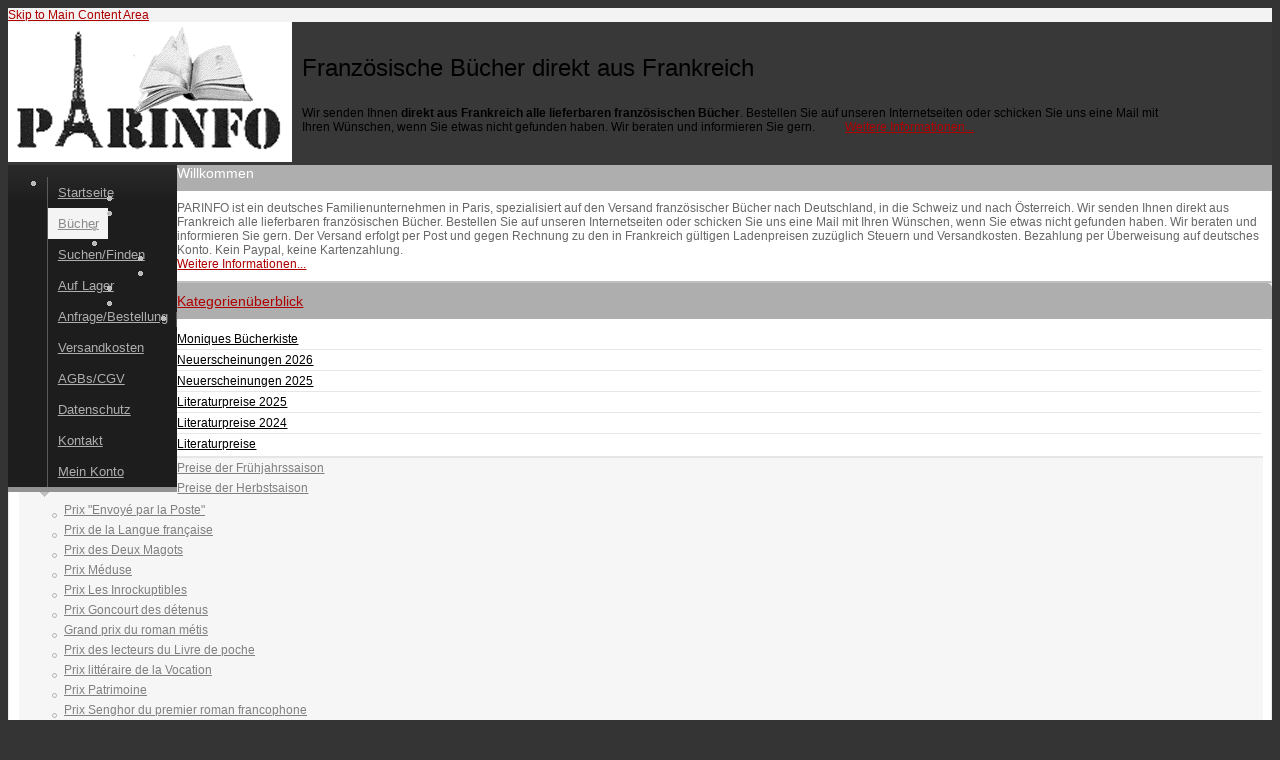

--- FILE ---
content_type: text/html; charset=utf-8
request_url: https://www.parinfo.fr/catalog/7906
body_size: 41748
content:
<!DOCTYPE html PUBLIC "-//W3C//DTD XHTML 1.0 Strict//EN" "http://www.w3.org/TR/xhtml1/DTD/xhtml1-strict.dtd">
<html xmlns="http://www.w3.org/1999/xhtml" lang="de" xml:lang="de">

<head>
<meta http-equiv="Content-Type" content="text/html; charset=utf-8" />
  <title>Prix Ahmadou Kourouma | PARINFO</title>
  <meta http-equiv="Content-Type" content="text/html; charset=utf-8" />
<link rel="shortcut icon" href="/sites/default/themes/acquia_prosper/favicon.ico" type="image/x-icon" />
  <link type="text/css" rel="stylesheet" media="all" href="/modules/node/node.css?h" />
<link type="text/css" rel="stylesheet" media="all" href="/modules/system/defaults.css?h" />
<link type="text/css" rel="stylesheet" media="all" href="/modules/system/system.css?h" />
<link type="text/css" rel="stylesheet" media="all" href="/modules/system/system-menus.css?h" />
<link type="text/css" rel="stylesheet" media="all" href="/modules/user/user.css?h" />
<link type="text/css" rel="stylesheet" media="all" href="/profiles/uberdrupal/modules/cck/theme/content-module.css?h" />
<link type="text/css" rel="stylesheet" media="all" href="/profiles/uberdrupal/modules/filefield/filefield.css?h" />
<link type="text/css" rel="stylesheet" media="all" href="/profiles/uberdrupal/modules/lightbox2/css/lightbox.css?h" />
<link type="text/css" rel="stylesheet" media="all" href="/profiles/uberdrupal/modules/ubercart/shipping/uc_quote/uc_quote.css?h" />
<link type="text/css" rel="stylesheet" media="all" href="/profiles/uberdrupal/modules/ubercart/uc_attribute/uc_attribute.css?h" />
<link type="text/css" rel="stylesheet" media="all" href="/profiles/uberdrupal/modules/ubercart/uc_order/uc_order.css?h" />
<link type="text/css" rel="stylesheet" media="all" href="/profiles/uberdrupal/modules/ubercart/uc_product/uc_product.css?h" />
<link type="text/css" rel="stylesheet" media="all" href="/profiles/uberdrupal/modules/ubercart/uc_store/uc_store.css?h" />
<link type="text/css" rel="stylesheet" media="all" href="/sites/default/modules/ctools/css/ctools.css?h" />
<link type="text/css" rel="stylesheet" media="all" href="/sites/default/modules/date/date.css?h" />
<link type="text/css" rel="stylesheet" media="all" href="/sites/default/modules/views/css/views.css?h" />
<link type="text/css" rel="stylesheet" media="all" href="/profiles/uberdrupal/modules/ubercart/uc_catalog/uc_catalog.css?h" />
<link type="text/css" rel="stylesheet" media="all" href="/sites/default/modules/hierarchical_select/hierarchical_select.css?h" />
<link type="text/css" rel="stylesheet" media="all" href="/profiles/uberdrupal/themes/fusion/fusion_core/css/style.css?h" />
<link type="text/css" rel="stylesheet" media="all" href="/profiles/uberdrupal/themes/fusion/fusion_core/css/typography.css?h" />
<link type="text/css" rel="stylesheet" media="all" href="/profiles/uberdrupal/themes/fusion/fusion_core/css/superfish.css?h" />
<link type="text/css" rel="stylesheet" media="all" href="/profiles/uberdrupal/themes/fusion/fusion_core/css/superfish-navbar.css?h" />
<link type="text/css" rel="stylesheet" media="all" href="/profiles/uberdrupal/themes/fusion/fusion_core/css/superfish-vertical.css?h" />
<link type="text/css" rel="stylesheet" media="all" href="/sites/default/themes/acquia_prosper/css/acquia-prosper-style.css?h" />
<link type="text/css" rel="stylesheet" media="all" href="/sites/default/themes/acquia_prosper/design_packs/gray/gray.css?h" />
  <link type="text/css" rel="stylesheet" media="all" href="/profiles/uberdrupal/themes/fusion/fusion_core/css/grid16-fluid.css?h"/>
  <!--[if IE 8]>
  <link type="text/css" rel="stylesheet" media="all" href="/profiles/uberdrupal/themes/fusion/fusion_core/css/ie8-fixes.css?h" />
<link type="text/css" rel="stylesheet" media="all" href="/sites/default/themes/acquia_prosper/css/ie8-fixes.css?h" />
  <![endif]-->
  <!--[if IE 7]>
  <link type="text/css" rel="stylesheet" media="all" href="/profiles/uberdrupal/themes/fusion/fusion_core/css/ie7-fixes.css?h" />
<link type="text/css" rel="stylesheet" media="all" href="/sites/default/themes/acquia_prosper/css/ie7-fixes.css?h" />
  <![endif]-->
  <!--[if lte IE 6]>
  <link type="text/css" rel="stylesheet" media="all" href="/profiles/uberdrupal/themes/fusion/fusion_core/css/ie6-fixes.css?h"/>
<link type="text/css" rel="stylesheet" media="all" href="/sites/default/themes/acquia_prosper/css/ie6-fixes.css?h"/>
  <![endif]-->
  <link type="text/css" rel="stylesheet" media="all" href="/sites/default/themes/acquia_prosper/css/local.css?h" />
  <script type="text/javascript" src="/sites/default/files/js/js_f1c68dd4f6ec4d1de776db94cad8f14a.js"></script>
<script type="text/javascript">
<!--//--><![CDATA[//><!--
jQuery.extend(Drupal.settings, { "basePath": "\u002F", "lightbox2": { "rtl": "0", "file_path": "\u002F(\u005Cw\u005Cw\u002F)sites\u002Fdefault\u002Ffiles", "default_image": "\u002Fprofiles\u002Fuberdrupal\u002Fmodules\u002Flightbox2\u002Fimages\u002Fbrokenimage.jpg", "border_size": 10, "font_color": "000", "box_color": "fff", "top_position": "", "overlay_opacity": "0.8", "overlay_color": "000", "disable_close_click": true, "resize_sequence": 0, "resize_speed": 400, "fade_in_speed": 400, "slide_down_speed": 600, "use_alt_layout": false, "disable_resize": false, "disable_zoom": false, "force_show_nav": false, "show_caption": true, "loop_items": false, "node_link_text": "View Image Details", "node_link_target": false, "image_count": "Image !current of !total", "video_count": "Video !current of !total", "page_count": "Page !current of !total", "lite_press_x_close": "\u003Ca href=\u0022#\u0022 onclick=\u0022hideLightbox(); return FALSE;\u0022\u003E\u003Ckbd\u003Ex\u003C\u002Fkbd\u003E\u003C\u002Fa\u003E zum Schließen drücken", "download_link_text": "", "enable_login": false, "enable_contact": false, "keys_close": "c x 27", "keys_previous": "p 37", "keys_next": "n 39", "keys_zoom": "z", "keys_play_pause": "32", "display_image_size": "original", "image_node_sizes": "()", "trigger_lightbox_classes": "", "trigger_lightbox_group_classes": "", "trigger_slideshow_classes": "", "trigger_lightframe_classes": "", "trigger_lightframe_group_classes": "", "custom_class_handler": 0, "custom_trigger_classes": "", "disable_for_gallery_lists": true, "disable_for_acidfree_gallery_lists": true, "enable_acidfree_videos": true, "slideshow_interval": 5000, "slideshow_automatic_start": true, "slideshow_automatic_exit": true, "show_play_pause": true, "pause_on_next_click": false, "pause_on_previous_click": true, "loop_slides": false, "iframe_width": 600, "iframe_height": 400, "iframe_border": 1, "enable_video": false }, "CToolsUrlIsAjaxTrusted": { "\u002Fcatalog\u002F7906?destination=catalog%2F7906": true, "\u002Fsuche": true } });
//--><!]]>
</script>
</head>

<body id="pid-catalog-7906" class="not-front not-logged-in page-catalog no-sidebars layout-first-main-last sidebars-split font-size-14 grid-type-fluid grid-width-16 fluid-100">
  <div id="page" class="page">
    <div id="page-inner" class="page-inner">
      <div id="skip">
        <a href="#main-content-area">Skip to Main Content Area</a>
      </div>

      <!-- header-top row: width = grid_width -->
      
      <!-- header-group row: width = grid_width -->
      <div id="header-group-wrapper" class="header-group-wrapper full-width">
        <div id="header-group" class="header-group row grid16-16">
          <div id="header-group-inner" class="header-group-inner inner clearfix">
                        <div id="header-site-info" class="header-site-info block">
              <div id="header-site-info-inner" class="header-site-info-inner inner clearfix">
                                <div id="logo">
                  <a href="/" title="Startseite"><img src="/sites/default/files/logo.gif" alt="Startseite" /></a>
                </div>
                                                <div id="site-name-slogan" class="site-name-slogan">
                                                      <div id="slogan">Französische Bücher direkt aus Frankreich</div>
                                                      <div id="mission"><p>Wir senden Ihnen <strong>direkt aus Frankreich alle lieferbaren französischen Bücher</strong>. Bestellen Sie auf unseren Internetseiten oder schicken Sie uns eine Mail mit Ihren Wünschen, wenn Sie etwas nicht gefunden haben. Wir beraten und informieren Sie gern. &nbsp;&nbsp;&nbsp;&nbsp;&nbsp;&nbsp;&nbsp;&nbsp; <a href="/parinfo">Weitere Informationen...</a></p></div>
                                  </div>
                              </div><!-- /header-site-info-inner -->
            </div><!-- /header-site-info -->
                                  </div><!-- /header-group-inner -->
        </div><!-- /header-group -->
      </div><!-- /header-group-wrapper -->

      <!-- primary-menu row: width = grid_width -->
      <div id="header-primary-menu-wrapper" class="header-primary-menu-wrapper full-width">
        <div id="header-primary-menu" class="header-primary-menu row grid16-16">
          <div id="header-primary-menu-inner" class="header-primary-menu-inner inner clearfix">
            <div id="primary-menu" class="primary-menu block">
<div id="primary-menu-inner" class="primary-menu-inner inner clearfix">
<ul class="menu sf-menu"><li class="leaf first"><a href="/" title="">Startseite</a></li>
<li class="leaf active-trail"><a href="/catalog" title="">Bücher</a></li>
<li class="leaf"><a href="/finden" title="Wie finden?">Suchen/Finden</a></li>
<li class="leaf"><a href="/aufLager" title="Hier finden Sie alle Titel, die wir auf Lager haben und sofort versenden können.">Auf Lager</a></li>
<li class="leaf"><a href="/node/2" title="Wie bestellen?">Anfrage/Bestellung</a></li>
<li class="leaf"><a href="/versandkosten" title="Versandkosten">Versandkosten</a></li>
<li class="leaf"><a href="/agb" title="Allgemeine Geschäftsbedingungen">AGBs/CGV</a></li>
<li class="leaf"><a href="/datenschutzerklaerung" title="Verpflichtende Angaben zum Datenschutz">Datenschutz</a></li>
<li class="leaf"><a href="/contact" title="">Kontakt</a></li>
<li class="leaf last"><a href="/user" title="Kontodaten mit Adressen und Bestellhistorie">Mein Konto</a></li>
</ul></div><!-- /primary-menu-inner -->
</div><!-- /primary-menu -->
          </div><!-- /header-primary-menu-inner -->
        </div><!-- /header-primary-menu -->
      </div><!-- /header-primary-menu-wrapper -->

      <!-- preface-top row: width = grid_width -->
      
      <!-- main row: width = grid_width -->
      <div id="main-wrapper" class="main-wrapper full-width">
        <div id="main" class="main row grid16-16">
          <div id="main-inner" class="main-inner inner clearfix">
            <div id="sidebar-first" class="sidebar-first row nested grid16-3">
<div id="sidebar-first-inner" class="sidebar-first-inner inner clearfix">

<div id="block-views-About-block_1" class="block block-views odd first prosper-gray-rounded-plain prosper-rounded-title grid16-16">
  <div class="inner clearfix">
            <h2 class="title block-title">Willkommen</h2>
        <div class="content clearfix">
      <div class="view view-About view-id-About view-display-id-block_1 view-dom-id-1">
    
  
  
      <div class="view-content">
        <div class="views-row views-row-1 views-row-odd views-row-first views-row-last">
      
  <span class="views-field-teaser">
                <div class="field-content">PARINFO ist ein deutsches Familienunternehmen in Paris, spezialisiert auf den Versand französischer Bücher nach Deutschland, in die Schweiz und nach Österreich.
Wir senden Ihnen direkt aus Frankreich alle lieferbaren französischen Bücher. Bestellen Sie auf unseren Internetseiten oder schicken Sie uns eine Mail mit Ihren Wünschen, wenn Sie etwas nicht gefunden haben. Wir beraten und informieren Sie gern.
Der Versand erfolgt per Post und gegen Rechnung zu den in Frankreich gültigen Ladenpreisen zuzüglich Steuern und Versandkosten. Bezahlung per Überweisung auf deutsches Konto. Kein Paypal, keine Kartenzahlung.</div>
  </span>
         
  <span class="views-field-view-node">
                <span class="field-content"><a href="/parinfo">Weitere Informationen...</a></span>
  </span>
  </div>
    </div>
  
  
  
  
  
  
</div>     </div>
  </div><!-- /block-inner -->
</div><!-- /block -->

<div id="block-uc_catalog-0" class="block block-uc_catalog even  prosper-gray-rounded-style prosper-rounded-title grid16-16">
  <div class="inner clearfix">
            <h2 class="title block-title"><a href="/catalog">Kategorienüberblick</a></h2>
        <div class="content clearfix">
      <ul class="catalog menu"><li class="collapsed"><a href="/catalog/3425">Moniques Bücherkiste</a></li>
<li class="collapsed"><a href="/catalog/17178">Neuerscheinungen 2026</a></li>
<li class="collapsed"><a href="/catalog/16780">Neuerscheinungen 2025</a></li>
<li class="collapsed"><a href="/catalog/16842">Literaturpreise 2025</a></li>
<li class="collapsed"><a href="/catalog/15785">Literaturpreise 2024</a></li>
<li class="expanded"><span class="trail"><a href="/catalog/4379">Literaturpreise</a></span>
<ul class="menu"><li class="collapsed"><a href="/catalog/9334">Preise der Frühjahrssaison</a></li>
<li class="expanded"><span class="trail"><a href="/catalog/9333">Preise der Herbstsaison</a></span>
<ul class="menu"><li class="leaf"><a href="/catalog/17057">Prix &quot;Envoyé par la Poste&quot;</a></li>
<li class="leaf"><a href="/catalog/17152">Prix de la Langue française</a></li>
<li class="leaf"><a href="/catalog/9322">Prix des  Deux Magots</a></li>
<li class="leaf"><a href="/catalog/17087">Prix Méduse</a></li>
<li class="leaf"><a href="/catalog/16727">Prix Les Inrockuptibles</a></li>
<li class="leaf"><a href="/catalog/16296">Prix Goncourt des détenus</a></li>
<li class="leaf"><a href="/catalog/12304">Grand prix du roman métis</a></li>
<li class="leaf"><a href="/catalog/15900">Prix des lecteurs du Livre de poche</a></li>
<li class="leaf"><a href="/catalog/15896">Prix littéraire de la Vocation</a></li>
<li class="leaf"><a href="/catalog/15899">Prix Patrimoine</a></li>
<li class="leaf"><a href="/catalog/15898">Prix Senghor du premier roman francophone</a></li>
<li class="leaf"><a href="/catalog/15848">Prix littéraie Le Monde</a></li>
<li class="leaf"><a href="/catalog/15846">Prix Stanislas</a></li>
<li class="leaf"><a href="/catalog/15664">Prix Voix d&#039;Afrique</a></li>
<li class="leaf"><a href="/catalog/15099">Prix Marcel Aymé</a></li>
<li class="leaf"><a href="/catalog/13278">Prix Femina des Lycéens</a></li>
<li class="leaf"><a href="/catalog/7660">Grand Prix roman de l&#039;Académie Française</a></li>
<li class="leaf"><a href="/catalog/12332">Prix Goncourt du premier roman</a></li>
<li class="leaf"><a href="/catalog/12195">Prix Goncourt Poche</a></li>
<li class="leaf"><a href="/catalog/6245">Prix Goncourt</a></li>
<li class="leaf"><a href="/catalog/7699">Prix Goncourt de la Biographie</a></li>
<li class="leaf"><a href="/catalog/6563">Prix Goncourt des Lycéens</a></li>
<li class="leaf"><a href="/catalog/6555">Prix Renaudot</a></li>
<li class="leaf"><a href="/catalog/6554">Prix Renaudot Essai</a></li>
<li class="leaf"><a href="/catalog/7677">Prix Renaudot des Lycéens</a></li>
<li class="leaf"><a href="/catalog/6147">Prix Femina Romans français</a></li>
<li class="leaf"><a href="/catalog/6149">Prix Femina Romans étrangers</a></li>
<li class="leaf"><a href="/catalog/6244">Prix Femina Essai</a></li>
<li class="leaf"><a href="/catalog/12190">Prix Le Monde</a></li>
<li class="leaf"><a href="/catalog/6556">Prix du Roman FNAC</a></li>
<li class="leaf"><a href="/catalog/7669">Prix Médicis Roman</a></li>
<li class="leaf"><a href="/catalog/6117">Prix Médicis Essai</a></li>
<li class="leaf"><a href="/catalog/6118">Prix Médicis Roman étranger</a></li>
<li class="leaf"><a href="/catalog/6193">Prix Décembre</a></li>
<li class="leaf"><a href="/catalog/6169">Prix de Flore</a></li>
<li class="leaf"><a href="/catalog/6185">Prix Interallié</a></li>
<li class="leaf"><a href="/catalog/6584">Prix Wepler - Fondation de la Poste</a></li>
<li class="leaf"><span class="trail"><a href="/catalog/7906" class="active">Prix Ahmadou Kourouma</a></span></li>
<li class="leaf"><a href="/catalog/7216">Prix Jean Giono</a></li>
<li class="leaf"><a href="/catalog/9793">Prix du Mémorial - Grand Prix Littéraire d&#039;Ajaccio</a></li>
</ul>
</li><li class="collapsed"><a href="/catalog/9324">Krimipreise</a></li>
<li class="collapsed"><a href="/catalog/11304">Comic-BD-Preise</a></li>
<li class="collapsed"><a href="/catalog/9325">Jugendbuchpreise</a></li>
<li class="collapsed"><a href="/catalog/9335">Sonstige Literaturpreise</a></li>
</ul>
</li><li class="collapsed"><a href="/catalog/9327">Literatur</a></li>
<li class="collapsed"><a href="/catalog/1534">Kinder- und Jugendbücher</a></li>
<li class="collapsed"><a href="/catalog/1662">Comic - BD</a></li>
<li class="collapsed"><a href="/catalog/766">Krimis und Thriller</a></li>
<li class="leaf"><a href="/catalog/11123">Große Schrift - gros caractères</a></li>
<li class="collapsed"><a href="/catalog/4111">Hörbücher</a></li>
<li class="collapsed"><a href="/catalog/1718">Biographien, Briefe, Erinnerungen</a></li>
<li class="collapsed"><a href="/catalog/285">Frankreich entdecken</a></li>
<li class="collapsed"><a href="/catalog/3419">Literaturgeschichte und -theorie</a></li>
<li class="collapsed"><a href="/catalog/1686">Sekundärliteratur</a></li>
<li class="collapsed"><a href="/catalog/661">Französische Sprache</a></li>
<li class="collapsed"><a href="/catalog/1">Frz. Wörterbücher - Lexika</a></li>
<li class="collapsed"><a href="/catalog/2935">Humanwissenschaften</a></li>
<li class="collapsed"><a href="/catalog/2932">Künste, Bildbände, Foto, Humor</a></li>
<li class="collapsed"><a href="/catalog/3484">Medien, Kino, Buch zum Film</a></li>
<li class="leaf"><a href="/catalog/5709">Québec</a></li>
<li class="collapsed"><a href="/catalog/9339">Ratgeber</a></li>
<li class="leaf"><a href="/catalog/13282">Modernes Antiquariat</a></li>
<li class="leaf"><a href="/catalog/7678">Weihnachten - Noël</a></li>
</ul>    </div>
  </div><!-- /block-inner -->
</div><!-- /block -->

<div id="block-user-0" class="block block-user odd  last  grid16-16">
  <div class="inner clearfix">
            <h2 class="title block-title">Benutzeranmeldung</h2>
        <div class="content clearfix">
      <form action="/catalog/7906?destination=catalog%2F7906"  accept-charset="UTF-8" method="post" id="user-login-form">
<div><div class="form-item" id="edit-name-wrapper">
 <label for="edit-name">Benutzername: <span class="form-required" title="Dieses Feld wird benötigt.">*</span></label>
 <input type="text" maxlength="60" name="name" id="edit-name" size="15" value="" class="form-text required" />
</div>
<div class="form-item" id="edit-pass-wrapper">
 <label for="edit-pass">Passwort: <span class="form-required" title="Dieses Feld wird benötigt.">*</span></label>
 <input type="password" name="pass" id="edit-pass"  maxlength="60"  size="15"  class="form-text required" />
</div>
<input type="submit" name="op" id="edit-submit" value="Anmelden"  class="form-submit" />
<div class="item-list"><ul><li class="first"><a href="/user/register" title="Ein neues Benutzerkonto erstellen.">Registrieren</a></li>
<li class="last"><a href="/user/password" title="Ein neues Passwort per E-Mail anfordern.">Neues Passwort anfordern</a></li>
</ul></div><input type="hidden" name="form_build_id" id="form-WXR3R7vNjZp2uvLEEN7X1o11i6suAaqNw1b2zFbFIoU" value="form-WXR3R7vNjZp2uvLEEN7X1o11i6suAaqNw1b2zFbFIoU"  />
<input type="hidden" name="form_id" id="edit-user-login-block" value="user_login_block"  />

</div></form>
    </div>
  </div><!-- /block-inner -->
</div><!-- /block -->
</div><!-- /sidebar-first-inner -->
</div><!-- /sidebar-first -->

            <!-- main group: width = grid_width - sidebar_first_width -->
            <div id="main-group" class="main-group row nested grid16-13">
              <div id="main-group-inner" class="main-group-inner inner">
                
                <div id="main-content" class="main-content row nested">
                  <div id="main-content-inner" class="main-content-inner inner">
                    <!-- content group: width = grid_width - (sidebar_first_width + sidebar_last_width) -->
                    <div id="content-group" class="content-group row nested " style="width:76.92%">
                      <div id="content-group-inner" class="content-group-inner inner">
                        <div id="breadcrumbs" class="breadcrumbs block">
<div id="breadcrumbs-inner" class="breadcrumbs-inner inner clearfix">
<div class="breadcrumb"><a href="/">Startseite</a> &rarr; <a href="/catalog">Kategorienüberblick</a> &rarr; <a href="/catalog/4379">Literaturpreise</a> &rarr; <a href="/catalog/9333">Preise der Herbstsaison</a></div></div><!-- /breadcrumbs-inner -->
</div><!-- /breadcrumbs -->

                        
                        <div id="content-region" class="content-region row nested">
                          <div id="content-region-inner" class="content-region-inner inner">
                            <a name="main-content-area" id="main-content-area"></a>
                                                        <div id="content-inner" class="content-inner block">
                              <div id="content-inner-inner" class="content-inner-inner inner">
                                                                <h1 class="title">Prix Ahmadou Kourouma</h1>
                                                                                                <div id="content-content" class="content-content">
                                  <div class="category-grid-products"><table><tr><td><span class="catalog-grid-image"><a href="/node/8732"><img src="https://www.parinfo.fr/sites/default/files/imagecache/product_list/dongi.gif" alt="Dongala : Photo de groupe au bord du fleuve" title="Dongala : Photo de groupe au bord du fleuve" width="60" height="100" class="imagecache imagecache-product_list"/></a></span><span class="catalog-grid-title"><a href="/node/8732">Dongala : Photo de groupe au bord du fleuve</a></span><span class="catalog-grid-sell-price"><span class="uc-price">23,53€</span></span><span class="catalog-grid-text">Titel zur Zeit nicht lieferbar</span></td><td><span class="catalog-grid-image"><a href="/node/12965"><img src="https://www.parinfo.fr/sites/default/files/imagecache/product_list/balco3.jpg" alt="Dongala : Photo de groupe au bord du fleuve" title="Dongala : Photo de groupe au bord du fleuve" width="63" height="100" class="imagecache imagecache-product_list"/></a></span><span class="catalog-grid-title"><a href="/node/12965">Dongala : Photo de groupe au bord du fleuve</a></span><span class="catalog-grid-sell-price"><span class="uc-price">10,65€</span></span><span class="catalog-grid-text">Versand in 2-5 Werktagen</span></td><td><span class="catalog-grid-image"><a href="/node/20365"><img src="https://www.parinfo.fr/sites/default/files/imagecache/product_list/terre%20ceinte.jpg" alt="Sarr : Terre ceinte" title="Sarr : Terre ceinte" width="58" height="100" class="imagecache imagecache-product_list"/></a></span><span class="catalog-grid-title"><a href="/node/20365">Sarr : Terre ceinte</a></span><span class="catalog-grid-sell-price"><span class="uc-price">18,25€</span></span><span class="catalog-grid-text">Titel zur Zeit nicht lieferbar</span></td><td><span class="catalog-grid-image"><a href="/node/22760"><img src="https://www.parinfo.fr/sites/default/files/imagecache/product_list/terre%20ceinte.png" alt="Sarr : Terre ceinte" title="Sarr : Terre ceinte" width="66" height="100" class="imagecache imagecache-product_list"/></a></span><span class="catalog-grid-title"><a href="/node/22760">Sarr : Terre ceinte</a></span><span class="catalog-grid-sell-price"><span class="uc-price">8,52€</span></span><span class="catalog-grid-text">Versand in 2-5 Werktagen</span></td></tr></table></div>                                                                  </div><!-- /content-content -->
                                                              </div><!-- /content-inner-inner -->
                            </div><!-- /content-inner -->
                          </div><!-- /content-region-inner -->
                        </div><!-- /content-region -->

                                              </div><!-- /content-group-inner -->
                    </div><!-- /content-group -->

                    <div id="sidebar-last" class="sidebar-last row nested " style="width:23.08%">
<div id="sidebar-last-inner" class="sidebar-last-inner inner clearfix">

<div id="block-views--exp-Suche-default" class="block block-views odd first  grid16-16">
  <div class="inner clearfix">
            <h2 class="title block-title">Freie Suche nach Titeln, Autoren, ISBN oder Stichwörtern:</h2>
        <div class="content clearfix">
      <form action="/suche"  accept-charset="UTF-8" method="get" id="views-exposed-form-Suche-default">
<div><div class="views-exposed-form">
  <div class="views-exposed-widgets clear-block">
          <div class="views-exposed-widget views-widget-filter-keys">
                        <div class="views-widget">
          <div class="form-item" id="edit-keys-wrapper">
 <input type="text" maxlength="128" name="keys" id="edit-keys" size="15" value="" title="Geben Sie die Wörter ein, nach denen Sie suchen möchten." class="form-text" />
</div>
        </div>
      </div>
        <div class="views-exposed-widget views-submit-button">
      <input type="submit" id="edit-submit-Suche" value="Suchen"  class="form-submit" />
    </div>
  </div>
</div>

</div></form>
    </div>
  </div><!-- /block-inner -->
</div><!-- /block -->

<div id="block-block-6" class="block block-block even  fusion-bold-links prosper-gray-rounded-style prosper-rounded-title grid16-16">
  <div class="inner clearfix">
            <div class="content clearfix">
      <h2 class="block-title"><a href="/aufLager">Auf Lager, sofort lieferbar...</a></h2>
    </div>
  </div><!-- /block-inner -->
</div><!-- /block -->

<div id="block-views-themenblock3-block_1" class="block block-views odd  fusion-center-content prosper-gray-rounded-plain prosper-rounded-title grid16-16">
  <div class="inner clearfix">
            <h2 class="title block-title">Prix littéraires 2025</h2>
        <div class="content clearfix">
      <div class="view view-themenblock3 view-id-themenblock3 view-display-id-block_1 view-dom-id-2">
        <div class="view-header">
      <p>Diese Bücher haben bereits einen der Literaturpreise 2025 erhalten.</p>
    </div>
  
  
  
      <div class="view-content">
        <div class="views-row views-row-1 views-row-odd views-row-first views-row-last">
      
  <div class="views-field-field-image-cache-fid">
                <div class="field-content"><a href="/node/29358" class="imagecache imagecache-uc_category imagecache-linked imagecache-uc_category_linked"><img src="https://www.parinfo.fr/sites/default/files/imagecache/uc_category/Gruda_0.png" alt="" title="" width="69" height="100" class="imagecache imagecache-uc_category"/></a></div>
  </div>
  
  <div class="views-field-title">
                <span class="field-content"><a href="/node/29358">Gruda  : Ça finit quand, toujours ? (Prix...</a></span>
  </div>
  </div>
    </div>
  
  
  
  
      <div class="view-footer">
      <div class="more-link">
  <a href="/taxonomy/term/16749"><br />
    Weitere  </a>
</div>
    </div>
  
  
</div>     </div>
  </div><!-- /block-inner -->
</div><!-- /block -->

<div id="block-views-themenblock1-block_1" class="block block-views even  fusion-center-content prosper-gray-rounded-plain prosper-rounded-title grid16-16">
  <div class="inner clearfix">
            <h2 class="title block-title">Rentrée littéraire 2025</h2>
        <div class="content clearfix">
      <div class="view view-themenblock1 view-id-themenblock1 view-display-id-block_1 view-dom-id-3">
        <div class="view-header">
      <p>Eine Auswahl französischer Neuerscheinungen im Herbst 2025</p>
    </div>
  
  
  
      <div class="view-content">
        <div class="views-row views-row-1 views-row-odd views-row-first views-row-last">
      
  <div class="views-field-field-image-cache-fid">
                <div class="field-content"><a href="/node/29422" class="imagecache imagecache-uc_category imagecache-linked imagecache-uc_category_linked"><img src="https://www.parinfo.fr/sites/default/files/imagecache/uc_category/Sempe26.png" alt="" title="" width="100" height="75" class="imagecache imagecache-uc_category"/></a></div>
  </div>
  
  <div class="views-field-title">
                <span class="field-content"><a href="/node/29422">Sempé  : Agenda Sempé 2026</a></span>
  </div>
  
  <div class="views-field-field-description-value">
                <div class="field-content"></div>
  </div>
  </div>
    </div>
  
  
  
  
      <div class="view-footer">
      <div class="more-link">
  <a href="/taxonomy/term/17001"><br />
    Weitere  </a>
</div>
    </div>
  
  
</div>     </div>
  </div><!-- /block-inner -->
</div><!-- /block -->

<div id="block-views-themenblock12-block_1" class="block block-views odd  fusion-center-content prosper-gray-rounded-plain prosper-rounded-title grid16-16">
  <div class="inner clearfix">
            <h2 class="title block-title">Neue Taschenbücher</h2>
        <div class="content clearfix">
      <div class="view view-themenblock12 view-id-themenblock12 view-display-id-block_1 view-dom-id-4">
        <div class="view-header">
      <p>Diese Titel sind nun auch als Taschenbuch erschienen, eine Auswahl...</p>
    </div>
  
  
  
      <div class="view-content">
        <div class="views-row views-row-1 views-row-odd views-row-first views-row-last">
      
  <div class="views-field-field-image-cache-fid">
                <div class="field-content"><a href="/node/29391" class="imagecache imagecache-uc_category imagecache-linked imagecache-uc_category_linked"><img src="https://www.parinfo.fr/sites/default/files/imagecache/uc_category/PartiSocialiste.png" alt="" title="" width="60" height="100" class="imagecache imagecache-uc_category"/></a></div>
  </div>
  
  <div class="views-field-title">
                <span class="field-content"><a href="/node/29391">Bellanger  : Les Derniers jours du Parti...</a></span>
  </div>
  </div>
    </div>
  
  
  
  
      <div class="view-footer">
      <div class="more-link">
  <a href="/taxonomy/term/16307"><br />
    Weitere  </a>
</div>
    </div>
  
  
</div>     </div>
  </div><!-- /block-inner -->
</div><!-- /block -->

<div id="block-views-themenblock13-block_1" class="block block-views even  fusion-center-content prosper-gray-rounded-plain prosper-rounded-title grid16-16">
  <div class="inner clearfix">
            <h2 class="title block-title">Petite Rentrée 2025</h2>
        <div class="content clearfix">
      <div class="view view-themenblock13 view-id-themenblock13 view-display-id-block_1 view-dom-id-5">
        <div class="view-header">
      <p>Eine Auswahl französischer Neuerscheinungen im Frühjahr 2025</p>
    </div>
  
  
  
      <div class="view-content">
        <div class="views-row views-row-1 views-row-odd views-row-first views-row-last">
      
  <div class="views-field-field-image-cache-fid">
                <div class="field-content"><a href="/node/29032" class="imagecache imagecache-uc_category imagecache-linked imagecache-uc_category_linked"><img src="https://www.parinfo.fr/sites/default/files/imagecache/uc_category/NimierH.png" alt="" title="" width="68" height="100" class="imagecache imagecache-uc_category"/></a></div>
  </div>
  
  <div class="views-field-title">
                <span class="field-content"><a href="/node/29032">Minier  : H</a></span>
  </div>
  </div>
    </div>
  
  
  
  
      <div class="view-footer">
      <div class="more-link">
  <a href="/taxonomy/term/15969"><br />
    Weitere  </a>
</div>
    </div>
  
  
</div>     </div>
  </div><!-- /block-inner -->
</div><!-- /block -->

<div id="block-views-themenblock17-block_1" class="block block-views odd  fusion-center-content prosper-gray-rounded-plain prosper-rounded-title grid16-16">
  <div class="inner clearfix">
            <h2 class="title block-title">Comic BD</h2>
        <div class="content clearfix">
      <div class="view view-themenblock17 view-id-themenblock17 view-display-id-block_1 view-dom-id-6">
        <div class="view-header">
      <p>aktuelle Comics in Frankreich</p>
    </div>
  
  
  
      <div class="view-content">
        <div class="views-row views-row-1 views-row-odd views-row-first views-row-last">
      
  <div class="views-field-field-image-cache-fid">
                <div class="field-content"><a href="/node/29526" class="imagecache imagecache-uc_category imagecache-linked imagecache-uc_category_linked"><img src="https://www.parinfo.fr/sites/default/files/imagecache/uc_category/Re%CC%81be%CC%81tissa.png" alt="" title="" width="79" height="100" class="imagecache imagecache-uc_category"/></a></div>
  </div>
  
  <div class="views-field-title">
                <span class="field-content"><a href="/node/29526">Prudhomme  : Rébétissa (L&#039;antidote)</a></span>
  </div>
  </div>
    </div>
  
  
  
  
      <div class="view-footer">
      <div class="more-link">
  <a href="/taxonomy/term/9968"><br />
    Weitere  </a>
</div>
    </div>
  
  
</div>     </div>
  </div><!-- /block-inner -->
</div><!-- /block -->

<div id="block-views-themenblock11-block_1" class="block block-views even  fusion-center-content prosper-gray-rounded-plain prosper-rounded-title grid16-16">
  <div class="inner clearfix">
            <h2 class="title block-title">Pleiade 2025</h2>
        <div class="content clearfix">
      <div class="view view-themenblock11 view-id-themenblock11 view-display-id-block_1 view-dom-id-7">
        <div class="view-header">
      <p>In diesem Jahr bekommen Sie für den Kauf von drei Bänden aus der "Bibliothèque de la Pléiade" das Album n°64 geschenkt, das Sherlock Holmes gewidmet ist.</p>
    </div>
  
  
  
      <div class="view-content">
        <div class="views-row views-row-1 views-row-odd views-row-first views-row-last">
      
  <div class="views-field-field-image-cache-fid">
                <div class="field-content"><a href="/node/28476" class="imagecache imagecache-uc_category imagecache-linked imagecache-uc_category_linked"><img src="https://www.parinfo.fr/sites/default/files/imagecache/uc_category/Ronsard_0.png" alt="" title="" width="71" height="100" class="imagecache imagecache-uc_category"/></a></div>
  </div>
  
  <div class="views-field-title">
                <span class="field-content"><a href="/node/28476">Ronsard : Oeuvres complètes I, II (Coffret de...</a></span>
  </div>
  </div>
    </div>
  
  
  
  
      <div class="view-footer">
      <div class="more-link">
  <a href="/taxonomy/term/16933"><br />
    Weitere  </a>
</div>
    </div>
  
  
</div>     </div>
  </div><!-- /block-inner -->
</div><!-- /block -->

<div id="block-views-themenblock7-block_1" class="block block-views odd  fusion-center-content prosper-gray-rounded-plain prosper-rounded-title grid16-16">
  <div class="inner clearfix">
            <h2 class="title block-title">Lesen und (vor-)lesen lassen</h2>
        <div class="content clearfix">
      <div class="view view-themenblock7 view-id-themenblock7 view-display-id-block_1 view-dom-id-8">
        <div class="view-header">
      <p>Hörbücher sind eine gute Ergänzung oder eine Alternative zum Buch.</p>
    </div>
  
  
  
      <div class="view-content">
        <div class="views-row views-row-1 views-row-odd views-row-first views-row-last">
      
  <div class="views-field-field-image-cache-fid">
                <div class="field-content"><a href="/node/22857" class="imagecache imagecache-uc_category imagecache-linked imagecache-uc_category_linked"><img src="https://www.parinfo.fr/sites/default/files/imagecache/uc_category/London.png" alt="" title="" width="72" height="100" class="imagecache imagecache-uc_category"/></a></div>
  </div>
  
  <div class="views-field-title">
                <span class="field-content"><a href="/node/22857">London : L&#039;Appel sauvage (CD audio)</a></span>
  </div>
  </div>
    </div>
  
  
  
  
      <div class="view-footer">
      <div class="more-link">
  <a href="/taxonomy/term/13931"><br />
    Weitere  </a>
</div>
    </div>
  
  
</div>     </div>
  </div><!-- /block-inner -->
</div><!-- /block -->

<div id="block-views-popular-block_1" class="block block-views even  last fusion-center-content prosper-gray-rounded-plain prosper-rounded-title grid16-16">
  <div class="inner clearfix">
            <h2 class="title block-title">Häufig gefragt:</h2>
        <div class="content clearfix">
      <div class="view view-popular view-id-popular view-display-id-block_1 view-dom-id-10">
    
  
  
      <div class="view-content">
        <div class="views-row views-row-1 views-row-odd views-row-first views-row-last">
      
  <div class="views-field-field-image-cache-fid">
                <div class="field-content"><a href="/node/28644" class="imagecache imagecache-uc_category imagecache-linked imagecache-uc_category_linked"><img src="https://www.parinfo.fr/sites/default/files/imagecache/uc_category/UneAnnee.png" alt="" title="" width="67" height="100" class="imagecache imagecache-uc_category"/></a></div>
  </div>
  
  <div class="views-field-title">
                <span class="field-content"><a href="/node/28644">Pesloüan : Une année pour toujours</a></span>
  </div>
  
  <div class="views-field-field-description-value">
                <div class="field-content"></div>
  </div>
  </div>
    </div>
  
  
  
      
<div class="more-link">
  <a href="/popular/today">
    Weitere  </a>
</div>
  
  
  
</div>     </div>
  </div><!-- /block-inner -->
</div><!-- /block -->
</div><!-- /sidebar-last-inner -->
</div><!-- /sidebar-last -->
                  </div><!-- /main-content-inner -->
                </div><!-- /main-content -->

                              </div><!-- /main-group-inner -->
            </div><!-- /main-group -->
          </div><!-- /main-inner -->
        </div><!-- /main -->
      </div><!-- /main-wrapper -->

      <!-- postscript-bottom row: width = grid_width -->
      
      <!-- footer row: width = grid_width -->
      <div id="footer-wrapper" class="footer-wrapper full-width">
<div id="footer" class="footer row grid16-16">
<div id="footer-inner" class="footer-inner inner clearfix">

<div id="block-menu-primary-links" class="block block-menu odd first last fusion-inline-menu grid16-16">
  <div class="inner clearfix">
            <h2 class="title block-title">Primary links</h2>
        <div class="content clearfix">
      <ul class="menu"><li class="leaf first"><a href="/" title="">Startseite</a></li>
<li class="leaf active-trail"><a href="/catalog" title="">Bücher</a></li>
<li class="leaf"><a href="/finden" title="Wie finden?">Suchen/Finden</a></li>
<li class="leaf"><a href="/aufLager" title="Hier finden Sie alle Titel, die wir auf Lager haben und sofort versenden können.">Auf Lager</a></li>
<li class="leaf"><a href="/node/2" title="Wie bestellen?">Anfrage/Bestellung</a></li>
<li class="leaf"><a href="/versandkosten" title="Versandkosten">Versandkosten</a></li>
<li class="leaf"><a href="/agb" title="Allgemeine Geschäftsbedingungen">AGBs/CGV</a></li>
<li class="leaf"><a href="/datenschutzerklaerung" title="Verpflichtende Angaben zum Datenschutz">Datenschutz</a></li>
<li class="leaf"><a href="/contact" title="">Kontakt</a></li>
<li class="leaf last"><a href="/user" title="Kontodaten mit Adressen und Bestellhistorie">Mein Konto</a></li>
</ul>    </div>
  </div><!-- /block-inner -->
</div><!-- /block -->
</div><!-- /footer-inner -->
</div><!-- /footer -->
</div><!-- /footer-wrapper -->

      <!-- footer-message row: width = grid_width -->
      <div id="footer-message-wrapper" class="footer-message-wrapper full-width">
        <div id="footer-message" class="footer-message row grid16-16">
          <div id="footer-message-inner" class="footer-message-inner inner clearfix">
            <div id="footer-message-text" class="footer-message-text block">
<div id="footer-message-text-inner" class="footer-message-text-inner inner clearfix">
Wie auf allen unseren Seiten handelt es sich bei den aufgeführten Büchern nur um eine AUSWAHL von Titeln, die häufig von unseren Kunden bestellt werden oder die wir für wichtig und interessant halten und Ihnen daher vorstellen möchten. Wir besorgen und versenden aber ALLE in Frankreich lieferbaren französischen Titel. Bitte wenden Sie sich an uns, wir helfen Ihnen gern bei der weiteren bibliographischen Suche nach dem Buch, das Sie benötigen. Unsere Angaben sind stets unter Vorbehalt, dass die Titel plötzlich nicht lieferbar sein können oder dass der Verlag den Preis erhöht hat. Alle Preisangaben auf der Webseite gelten für den Versand nach Deutschland. Bei Kunden aus anderen EU-Ländern berechnen wir die dort geltende Mehrwertsteuer und teilen den Verkaufspreis auf Anfrage vorab mit. Wenn nicht anders präzisiert, stammen die Beschreibungen der Bücher vom jeweiligen Verlag.</div><!-- /footer-message-text-inner -->
</div><!-- /footer-message-text -->
          </div><!-- /footer-message-inner -->
        </div><!-- /footer-message -->
      </div><!-- /footer-message-wrapper -->

    </div><!-- /page-inner -->
  </div><!-- /page -->
  <div id="store-footer">Powered by Ubercart, the <a href="http://www.ubercart.org/">free shopping cart software</a>.</div></body>
</html>


--- FILE ---
content_type: text/css
request_url: https://www.parinfo.fr/sites/default/themes/acquia_prosper/css/local.css?h
body_size: 3712
content:
/****************************/
/* LOCAL CSS                */
/****************************/

/* Put your custom CSS and CSS overrides in this file and  */
/* rename it local.css.  By restricting your CSS changes   */
/* to local.css, your changes will not be overwritten when */
/* upgrading to a new version of this theme.  You can also */
/* use a local-rtl.css file for the equivalent in RTL.     */

/* Steps to activate local.css:                       */
/* 1. Add your custom CSS to this file                */
/* 2. Rename this file to local.css                   */
/* 3. Clear cached data at admin/settings/performance */

.hinweis {
    background-color: #EAF8E4;
    border-color: #8DC478;
    color: #3E642F;
    font-size: 100%;
    font-style: italic;
}

#main-wrapper {
 padding-top: 5px;
}

.row {
  max-width: 2000px;
}

/* Header Regions ----------------------------------------------------------- */
.header-group-inner {
  background: #FFFFFF;
  padding: 0px;
}
#site-name-slogan {
   padding-top:20px;
   width: 70%;
/*    float: none; */
}
#site-name a:link, 
#site-name a:visited {
  color: #000;
}
#slogan {
  color: #000;
  padding-top: 0.5em;
  padding-bottom: 0.5em;
  float: none;
  font-size: 200%;
  font-style: normal;
}
#mission {
  color: #000;
  float: none;
}
#logo div {
  width: 30%;
}
#mission a:link, 
#mission a:visited {
  color: #af0000;
}
#block-uc_cart-0 {
  margin-top: 10pt;
}

#primary-menu .sf-menu a
 {
  padding-left: 0.75em;
  padding-right: 0.75em;
}

#primary-menu-inner
{
  margin-left: -1px;
}

#views-exposed-form-Suche-default
{
  float: left;
}

.catalog.menu li {
padding: 3px 3px 3px 25px;
}

ul.uc-categories a:link, ul.uc-categories a:visited {
  padding: 0px 5px 0px 5px;
}

/* Product-Detail-Seite ---------------------------------------------------- */
.product-group .uc-price-display {
  font-size: 100%;
}
#price-group {
  font-weight: bold;
}
/* Ubercart - product node */
.product-group .images {
  float: left;
  width: 220px;
}

#edit-reset-alphabetical {
   display: none;
}

#field-group .field-label {
  font-weight: bold;
}
.field-field-listprice {
  text-decoration:line-through;
}
.field-field-collectionno {
   display: none;
}
.field-field-description {
   display: none;
}
.field-field-bemerkung {
/*    color: #000; */
   max-width: 500px;
}
#product-description {
   font-weight: bold;
}
div.view-newestBooks .view-header {
	text-align: left;
}

/* Preisgröße auf den Katalogseiten*/
.catalog-grid-sell-price .uc-price {
    font-size: 0.6em;
    float: right;
}

.category-grid-products td {
    text-align: left;
}

/* Verkleinere die Blocküberschriften */
h2 {
  font-size: 120%;
}

/* Verkleinere die Page-Titel */
h1.title {
   font-size: 140%;
}

/* Verringere den Abstand des Suche-Buttons */
.views-exposed-form .views-exposed-widget .form-submit {
  margin-top: 0em;
}

/* Verringere den Abstand zwischen den Blöcken */
.block {
    margin-bottom: 0em;
}

.attributes {
    width: 250px;
}

/* Farbe der Fußzeile */
.footer-wrapper, .footer-message-wrapper, .store-footer, .footer-wrapper h2.block-title {
	color: white;
}
/* .form-submit .taxonomy-manager-buttons { */

.taxonomy-manager-buttons {
   color: black;
}

/* Suchbox im  Block */
#edit-keys {
  width: 220px;
}

.cart-help-text {
   line-height: 100%;
   font-size: 100%;
   font-style: italic;
}

/* Dateiname beim Import */
#edit-feeds-FeedsFileFetcher-upload {
 width: 500px;
}

/* Schreibweise der Secondary-Links */
#content-tabs ul.secondary{
    text-transform:none;
}

#edit-submit-Suche {
    font-size: 110%;
}

#block-views--exp-Suche-default h2 {
    font-size: 100%;
}

div.upsell-block-product {
    width: 200px;
    height: 240px;
}

[ntitle]::before {
    content: attr(ntitle);
}

.prosper-gray-border-image .inner img {
    border: 1px solid #bbb;
}
